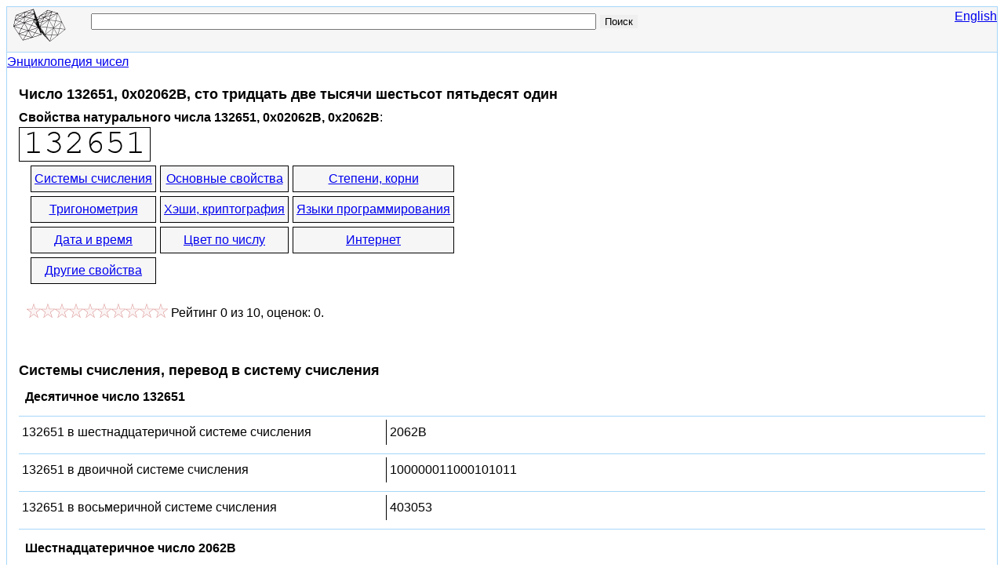

--- FILE ---
content_type: text/html; charset=utf-8
request_url: https://bikubik.com/ru/chislo-132651-0x02062B.html
body_size: 9504
content:
<!DOCTYPE html>
<html lang="ru">
<head>
<meta charset="UTF-8"><meta name="viewport" content="width=device-width, initial-scale=1"><title>Число 132651, 0x02062B, сто тридцать две тысячи шестьсот пятьдесят один - BiKubik.com</title><meta name="description" content="свойства натурального числа 132651, корень, html цвет RGB 02062B, сумма цифр, crc32, md5, делители, множители, градус, радиан и другие свойства">
<link rel="canonical" href="https://bikubik.com/ru/chislo-132651-0x02062B.html"><link rel="alternate" hreflang="ru" href="https://bikubik.com/ru/chislo-132651-0x02062B.html"><link rel="alternate" hreflang="en" href="https://bikubik.com/en/number-132651-0x02062B.html">
<style>
html{overflow-y:scroll}
body{line-height:1.5;margin:8px;padding:0;color:#000;background-color:#fff;font-family:Arial,Helvetica,sans-serif;font-size:16px;word-wrap:break-word}
.clear{clear:both}
#page,#head,#foot{border:solid #A7D7F9}
#page{margin:0 auto;min-width:280px;max-width:1280px;border-width:0 1px}
#head{padding-bottom:1px}
#foot{padding:1px 0}
#foot p{margin:12px 0}
#head,#foot{background-color:#F6F6F6;border-width:1px 0}
.header{font-size:18px;width:100%}

h1{margin:12px 0 4px 0}h2{margin:24px 0 4px 0}h3{margin:8px;font-size:16px}h1,h2{line-height:1.5;font-size:18px}
ul{margin:12px 0;padding:0;border-top:1px solid #A7D7F9}
li{list-style-type:none;margin:0;padding:0;border-bottom:1px solid #A7D7F9}
li a{padding:6px;display:block;text-decoration:none}
li a:hover{background-color:#ECECEC;text-decoration:underline}
li.main{text-align:center}

form{background-color:#F6F6F6;padding:0.2em 0.4em 0.4em 0.4em;margin:0 0 1em 0;float:left}
input{margin:4px 0 0 0}label{text-align:right}
button{margin:2px;font-size:16px}
.l{float:left}
.photo{display:table-cell;vertical-align:middle;border:#000 solid 1px}
.stat{margin:5px; vertical-align:top}.stat label{font-weight:bold}

#logo{width:100px;float:left;border:none}.logo{width:80px;height:44px;border:none}

#search{width:70%;float:left}.frm-search{width:90%}@media(max-width:540px){#search{width:40%}.frm-search{width:100%}}
#q{width:80%}

.content-top-cont{padding:4px 15px}
#lang{float:right;font-size:16px}
@media(max-width:400px){body{margin:4px}.content-top-cont{padding:0}#page,#head,#foot{border:none}}


.normal-list li{padding:4px 0}
.normal-list li:hover{background-color:#ECECEC}
.normal-list li a{display:inline;text-decoration:underline}
@media(max-width:400px){.normal-list li a{font-size:36px;margin:16px 0 16px 16px;padding:8px;line-height:2}}

.google-synd{min-width:300px;max-width:350px;float:left; margin-top:10px}
.number{float:left;min-width:290px;max-width:1024px}
.rat>span{vertical-align:top}
.ratOff,.ratOn{display:inline-block; height:18px; background:url([data-uri]) repeat-x 0 0px}
.ratOn{display:block; max-width:180px; top:0; background-position:0 -36px}
.ratHover{background-position:0 -18px!important}
.hreview-aggregate{padding-left:5px;vertical-align:top;margin-top:20px}

#cl{width:20px;height:20px;float:left;border:#000 solid}
#tab div{float:left}
#tab td{font-size:12px;color:#FFFFFF;text-align:center}
#tab a{color:#FFFFFF}
.bikubik-336x280-ru-adaptive,.bikubik-336x280-en-adaptive{width:336px;height:280px}@media(max-width:400px){.bikubik-336x280-ru-adaptive,.bikubik-336x280-en-adaptive{width:320px;height:50px}}
.bikubik-728x90-ru-adaptive,.bikubik-728x90-en-adaptive{width:320px;height:50px}@media(min-width:500px){.bikubik-728x90-ru-adaptive,.bikubik-728x90-en-adaptive{width:468px;height:60px}}@media(min-width:800px){.bikubik-728x90-ru-adaptive,.bikubik-728x90-en-adaptive{width:728px;height:90px}}
dt,dd{margin:0;padding:4px}dl{display:inline-block;margin:0;padding:0}li>dl>dt,li>dl>dd{display:block;width:500px;float:left}li>dl>dt{border-right:1px solid #000}li:hover dt{color:#090}li:hover dd{font-weight:bold}li:hover dd span{font-weight:normal}@media(max-width:1280px){li>dl>dt,li>dl>dd{width:460px}}@media(max-width:1024px){li>dl>dt,li>dl>dd{width:410px}}@media(max-width:900px){li>dl>dt,li>dl>dd{width:300px}}@media(max-width:700px){li>dl>dt,li>dl>dd{width:250px}}@media(max-width:600px){li>dl>dt,li>dl>dd{width:200px}}@media(max-width:470px){li>dl>dt,li>dl>dd{width:180px}}@media(max-width:440px){li>dl>dt,li>dl>dd{width:160px}}@media(max-width:400px){li>dl>dt,li>dl>dd{width:300px;border:none}}
.table{display:table;border-collapse:separate;border-spacing:5px;margin:0 10px}
.row{display:table-row}.row a{display:table-cell;border:solid #000 1px;padding:4px;max-width:200px;text-align:center;background-color:#F6F6F6}.row a:hover{background-color:#6F9}
@media(max-width:540px){.row,.row a{display:block}}

</style>
<!--[if lt IE 8]><link rel="stylesheet" href="/ie2.css" type="text/css"><![endif]-->
<!--[if lte IE 8]>
<script>var d=document;d.createElement('header');d.createElement('nav');d.createElement('article');d.createElement('section');d.createElement('aside');d.createElement('footer');</script>
<![endif]-->
<link href="/favicon.ico" rel="shortcut icon" type="image/x-icon">
<link href="/favicon.ico" rel="icon" type="image/x-icon">
</head>
<body>

<script async src="https://www.googletagmanager.com/gtag/js?id=G-TH26MM956G"></script>
<script>
  window.dataLayer = window.dataLayer || [];
  function gtag(){dataLayer.push(arguments);}
  gtag('js', new Date());

  gtag('config', 'G-TH26MM956G');
</script>

<div id="page">
	<header id="head">
<div class="header">
<div id="logo"><a href="/ru/" title="Энциклопедия чисел, все о математике, свойства натуральных чисел, программирование, html цвет RGB, делимость числа, сумма чисел, сумма цифр - BiKubik.com"><img src="/bikubik-all-numbers.gif" title="Энциклопедия и свойства чисел - BiKubik.com" alt="Энциклопедия и свойства чисел - BiKubik.com" class="logo"></a></div>
<div id="search">
<form action="/ru/search" method="get" class="frm-search">
<input type="text" name="q" id="q" maxlength="20" value="">
<input type="submit" value="Поиск" style="border:none;">
</form>
</div>
<div id="lang"><a title="BiKubik.com" href="/en/number-132651-0x02062B.html">English</a></div><div class="clear"></div>
</div>
	</header>
	<div id="content-top">
		<div itemscope itemtype="http://data-vocabulary.org/Breadcrumb">
		<a href="/ru/" class="pathway" itemprop="url"><span itemprop="title">Энциклопедия чисел</span></a>
		</div>
		<article class="content-top-cont" itemtype="http://schema.org/ScholarlyArticle" itemscope="itemscope">
			<h1 itemprop="headline">Число 132651, 0x02062B, сто тридцать две тысячи шестьсот пятьдесят один</h1>
<meta content="ru" itemprop="inLanguage"><meta itemprop="alternativeHeadline" content="Десятичное число 132651"><meta itemprop="alternativeHeadline" content="Шестнадцатеричное число 2062B"><meta itemprop="alternativeHeadline" content="Двоичное число 100000011000101011"><meta itemprop="alternativeHeadline" content="Восьмеричное число 403053"><div id="content" itemprop="articleBody">

<div class="top-block">
	<div class="number">
<b>Свойства натурального числа 132651, 0x02062B, 0x2062B</b>: <br><img src="/image/chislo-132651.png" alt="Число 132651." class="photo" itemprop="image"><div class="table"><div class="row"><a href="#notations">Системы счисления</a> <a href="#basic">Основные свойства</a> <a href="#roots">Степени, корни</a> </div><div class="row"><a href="#trigonometric">Тригонометрия</a> <a href="#hashs">Хэши, криптография</a> <a href="#programming">Языки программирования</a> </div><div class="row"><a href="#datetime">Дата и время</a> <a href="#color" id="contentsColor">Цвет по числу</a> <a href="#internet">Интернет</a> </div><div class="row"><a href="#other">Другие свойства</a> </div></div>
<div itemprop="aggregateRating" itemscope="itemscope" itemtype="http://schema.org/AggregateRating" class="hreview-aggregate">
	<meta content="0" itemprop="worstRating"><meta itemprop="image" content="https://bikubik.com/image/chislo-132651.png">	<span id="numberrating-132651" class="stat">
		<span class="rat">
			<span class="ratOff" style="width:180px" id="off">
				<span class="ratOn" style="width:0px" id="on"></span>
			</span>
		</span>
		<span class="rating" id="rating">
		Рейтинг <span itemprop="ratingValue" class="average" id="avg">0</span> из <span itemprop="bestRating">10</span>,
		оценок: <span itemprop="ratingCount" class="votes" id="cnt">0</span>.
		</span>
	</span>
</div>
</div>

<div class="google-synd">
<script async src="//pagead2.googlesyndication.com/pagead/js/adsbygoogle.js"></script>
<ins class="adsbygoogle bikubik-336x280-ru-adaptive"
     style="display:inline-block"
     data-full-width-responsive="true"
     data-ad-client="ca-pub-9490095313813764"
     data-ad-slot="7648030440"></ins>
<script>
(adsbygoogle = window.adsbygoogle || []).push({});
</script>
</div>
	<div class="clear"></div>
</div>

<h2 id="notations">Системы счисления, перевод в систему счисления</h2><section><h3>Десятичное число 132651</h3><ul class="normal-list"><li><dl><dt>132651 в шестнадцатеричной системе счисления</dt><dd>2062B</dd></dl></li><li><dl><dt>132651 в двоичной системе счисления</dt><dd>100000011000101011</dd></dl></li><li><dl><dt>132651 в восьмеричной системе счисления</dt><dd>403053</dd></dl></li></ul><h3>Шестнадцатеричное число 2062B</h3><ul class="normal-list"><li><dl><dt>2062B в десятичной системе</dt><dd>132651</dd></dl></li><li><dl><dt>2062B в двоичной системе</dt><dd>100000011000101011</dd></dl></li><li><dl><dt>2062B в восьмеричной системе</dt><dd>403053</dd></dl></li></ul><h3>Двоичное число 100000011000101011</h3><ul class="normal-list"><li><dl><dt>100000011000101011 в десятичной системе</dt><dd>132651</dd></dl></li><li><dl><dt>100000011000101011 в шестнадцатеричной системе</dt><dd>2062B</dd></dl></li><li><dl><dt>100000011000101011 в восьмеричной системе</dt><dd>403053</dd></dl></li></ul><h3>Восьмеричное число 403053</h3><ul class="normal-list"><li><dl><dt>403053 в десятичной системе</dt><dd>132651</dd></dl></li><li><dl><dt>403053 в шестнадцатеричной системе</dt><dd>2062B</dd></dl></li><li><dl><dt>403053 в двоичной системе</dt><dd>100000011000101011</dd></dl></li></ul><div><div id="yandex_rtb_R-A-256115-1"></div></div></section><h2 id="basic">Основные арифметические и алгебраические свойства</h2><ul class="normal-list"><li><dl><dt>Число 132651 на русском языке, number in Russian, число 132651 прописью: </dt><dd>сто тридцать две тысячи шестьсот пятьдесят один</dd></dl></li><li><dl><dt>Четность</dt><dd>Нечетное число 132651</dd></dl></li><li><dl><dt>Разложение на множители, делители числа 132651</dt><dd><span><a href="/ru/chislo-3-0x000003.html">3</a>, <a href="/ru/chislo-3-0x000003.html">3</a>, <a href="/ru/chislo-3-0x000003.html">3</a>, <a href="/ru/chislo-17-0x000011.html">17</a>, <a href="/ru/chislo-17-0x000011.html">17</a>, <a href="/ru/chislo-17-0x000011.html">17</a>, <a href="/ru/chislo-1-0x000001.html">1</a></span></dd></dl></li><li><dl><dt>Простое или составное число</dt><dd>Составное число 132651</dd></dl></li><li><dl><dt>Числа делящиеся на целое число 132651</dt><dd><span><a href="/ru/chislo-265302-0x040C56.html">265302</a>, <a href="/ru/chislo-397953-0x061281.html">397953</a>, <a href="/ru/chislo-530604-0x0818AC.html">530604</a>, <a href="/ru/chislo-663255-0x0A1ED7.html">663255</a>, <a href="/ru/chislo-795906-0x0C2502.html">795906</a>, <a href="/ru/chislo-928557-0x0E2B2D.html">928557</a>, <a href="/ru/chislo-1061208-0x103158.html">1061208</a>, <a href="/ru/chislo-1193859-0x123783.html">1193859</a></span></dd></dl></li><li><dl><dt>Число 132651 умноженное на число два</dt><dd><a href="/ru/chislo-265302-0x040C56.html">265302</a></dd></dl></li><li><dl><dt>132651 деленное на число 2</dt><dd>66325.5</dd></dl></li><li><dl><dt>Список 8-ми простых чисел перед числом</dt><dd><span><a href="/ru/chislo-132647-0x020627.html">132647</a>, <a href="/ru/chislo-132637-0x02061D.html">132637</a>, <a href="/ru/chislo-132631-0x020617.html">132631</a>, <a href="/ru/chislo-132623-0x02060F.html">132623</a>, <a href="/ru/chislo-132619-0x02060B.html">132619</a>, <a href="/ru/chislo-132611-0x020603.html">132611</a>, <a href="/ru/chislo-132607-0x0205FF.html">132607</a>, <a href="/ru/chislo-132589-0x0205ED.html">132589</a></span></dd></dl></li><li><dl><dt>Сумма десятичных цифр</dt><dd><a href="/ru/chislo-18-0x000012.html">18</a></dd></dl></li><li><dl><dt>Количество цифр</dt><dd><a href="/ru/chislo-6-0x000006.html">6</a></dd></dl></li><li><dl><dt>Десятичный логарифм 132651</dt><dd>5.1227105282938</dd></dl></li><li><dl><dt>Натуральный логарифм 132651</dt><dd>11.795476898173</dd></dl></li><li><dl><dt>Это число Фибоначчи?</dt><dd>Нет</dd></dl></li><li><dl><dt>Число на 1 больше числа 132651,<br>следующее число</dt><dd><a href="/ru/chislo-132652-0x02062C.html">число 132652</a></dd></dl></li><li><dl><dt>Число на 1 меньше числа 132651,<br>предыдущее число</dt><dd><a href="/ru/chislo-132650-0x02062A.html">132650</a></dd></dl></li></ul><h2 id="roots">Степени числа, корни</h2><ul class="normal-list"><li><dl><dt>132651 во второй степени (в квадрате)<br>(функция x в степени 2 - x&sup2;)</dt><dd>17596287801</dd></dl></li><li><dl><dt>В третьей степени (в кубе, 132651 в степени 3, x&sup3;) равно</dt><dd>2334165173090451</dd></dl></li><li><dl><dt>Корень квадратный из 132651</dt><dd>364.21284985569</dd></dl></li><li><dl><dt>Корень кубический из числа 132651 = </dt><dd>51</dd></dl></li></ul><div>
<script async src="//pagead2.googlesyndication.com/pagead/js/adsbygoogle.js"></script>
<ins class="adsbygoogle bikubik-728x90-ru-adaptive"
     style="display:inline-block"
     data-full-width-responsive="true"
     data-ad-client="ca-pub-9490095313813764"
     data-ad-slot="6031696442"></ins>
<script>
(adsbygoogle = window.adsbygoogle || []).push({});
</script>
</div>
<h2 id="trigonometric">Тригонометрические функции, тригонометрия</h2><ul class="normal-list"><li><dl><dt>Синус, sin 132651 градуса, sin 132651°</dt><dd>0.156434465</dd></dl></li><li><dl><dt>Косинус, cos 132651 градуса, cos 132651°</dt><dd>-0.9876883406</dd></dl></li><li><dl><dt>Тангенс, tg 132651 градуса, tg 132651°</dt><dd>-0.1583844403</dd></dl></li><li><dl><dt>Синус, sin 132651 радиан</dt><dd>0.3818478513694</dd></dl></li><li><dl><dt>Косинус, cos 132651 радиан</dt><dd>0.92422519896645</dd></dl></li><li><dl><dt>Тангенс, tg 132651 радиан равно</dt><dd>0.41315455561741</dd></dl></li><li><dl><dt>132651 градус, 132651° =</dt><dd>2315.196706063 радиан</dd></dl></li><li><dl><dt>132651 радиан =</dt><dd>7600342.4481899 градуса, 7600342.4481899°</dd></dl></li></ul><div><div id="yandex_rtb_R-A-256115-2"></div></div><h2 id="hashs">Контрольные суммы, хэши, криптография</h2><ul class="normal-list"><li><dl><dt>MD-5 хэш(132651)</dt><dd>7ef0471640c26f0a927ccd32ee6a38eb</dd></dl></li><li><dl><dt>CRC-32, CRC32(132651)</dt><dd>290380921</dd></dl></li><li><dl><dt>SHA-256 hash, SHA256(132651)</dt><dd>343c1bda555dbe71fb9e9036cf4c34e5acadf91a6036d1206c6d7ddf519b066e</dd></dl></li><li><dl><dt>SHA1, SHA-1(132651)</dt><dd>d06355e1f9e4ba061b55cf9cc5bcb828892fb49e</dd></dl></li><li><dl><dt>ГОСТ Р 34.11, GOST R 34.11-94, GOST(132651)</dt><dd>29ca18be394498b067d25cde725e517594c8029eabea39840ddc164ced006faf</dd></dl></li><li><dl><dt>Base64</dt><dd>MTMyNjUx</dd></dl></li></ul><h2 id="programming">Языки программирования</h2><ul class="normal-list"><li><dl><dt>C++, CPP, C значение 132651</dt><dd> 0x02062B, 0x2062B</dd></dl></li><li><dl><dt>Delphi, Pascal значение числа 132651</dt><dd> $02062B</dd></dl></li></ul><h2 id="datetime">Дата и время</h2><ul class="normal-list"><li><dl><dt>Конвертация UNIX timestamp 132651 в дату и время</dt><dd><dl><dt>UTC</dt><dd><time datetime="1970-01-02T12:50:51+0000">пятница, 2 января 1970 г., 12:50:51 GMT</time></dd><dt>в Москве, Россия</dt><dd><time datetime="1970-01-02T15:50:51+0300">пятница, 2 января 1970 г., 15:50:51 Москва, стандартное время</time></dd><dt>в Лондоне, Великобритания</dt><dd><time datetime="1970-01-02T13:50:51+0100">пятница, 2 января 1970 г., 13:50:51 GMT+01:00</time></dd><dt>в Нью-Йорке, США</dt><dd><time datetime="1970-01-02T07:50:51-0500">пятница, 2 января 1970 г., 7:50:51 Восточная Америка, стандартное время</time></dd></dl></dd></dl></li></ul><h2 id="internet">Интернет</h2><ul class="normal-list"><li><dl><dt>Конвертация в IPv4 адрес Интернет</dt><dd>0.2.6.43</dd></dl></li><li><dl><dt>132651 в Википедии: </dt><dd><a href="http://ru.wikipedia.org/wiki/132651_(%D1%87%D0%B8%D1%81%D0%BB%D0%BE)" target="_blank" rel="nofollow">132651</a></dd></dl></li></ul><h2 id="other">Другие свойства числа</h2><ul class="normal-list"><li><dl><dt>Короткая ссылка на эту страницу, DEC</dt><dd>https://bikubik.com/ru/132651</dd></dl></li><li><dl><dt>Короткая ссылка на эту страницу, HEX</dt><dd>https://bikubik.com/ru/x2062B</dd></dl></li><li><dl><dt>Номер телефона</dt><dd>13-26-51</dd></dl></li></ul><h2 id="color">Цвет по числу 132651, цветовая гамма</h2><ul class="normal-list"><li><dl><dt>html RGB цвет 132651, 16-ричное значение</dt><dd> #02062B - (<a href="/ru/chislo-2-0x000002.html">2</a>, <a href="/ru/chislo-6-0x000006.html">6</a>, <a href="/ru/chislo-43-0x00002B.html">43</a>) </dd></dl></li><li><dl><dt>HTML CSS код цвета  #02062B</dt><dd>.color-mn { color: #02062B; } <br>.color-bg { background-color: #02062B; } </dd></dl></li></ul>		<div class="l"><b>Цвет для данного числа 132651</b> </div>
		<div id="cl" style="background-color:#02062B">&nbsp;</div>
<br><br><div id="mf">
<div class="clear"></div>
<div style="margin:8px">
<span>Здесь вы можете изменить составляющую цвета для данного числа 132651 или цвета 02062B:</span>
<button id="colorTableButton">Показать таблицу цветов</button>
</div>
<div id="tab"></div><div class="clear"></div>
</div>
</div>

		</article>
	</div>
<footer id="foot">
<p>Copyright © 2009-2026 <a title="BiKubik.com - Энциклопедия чисел, все о математике, свойства натуральных чисел, программирование" href="https://bikubik.com/ru/">BiKubik.com</a></p><p>BiKubik.com - посвящен свойствам чисел, делимости числа, взаимосвязям чисел друг с другом, цветовому представлению чисел, математике и программированию, сумме чисел, цифр, системам счисления. <br><br> Для контактов: postmaster@bikubik.com</p>
<p>&copy; Разработка и продвижение сайта <a href="https://dev256.com/" target="_blank">dev256.com</a>.</p></footer>
</div>

<script>
(function (d, w, c) {
    (w[c] = w[c] || []).push(function() {
        try { w.yaCounter1064822 = new Ya.Metrika({id:1064822, enableAll: true, webvisor:true}); } catch(e) { }
    });
    var n = d.getElementsByTagName("script")[0], s = d.createElement("script"), f = function () { n.parentNode.insertBefore(s, n); };
    s.type = "text/javascript"; s.async = true;
    s.src = (d.location.protocol == "https:" ? "https:" : "http:") + "//mc.yandex.ru/metrika/watch.js";
    if (w.opera == "[object Opera]") { d.addEventListener("DOMContentLoaded", f); } else { f(); }
})(document, window, "yandex_metrika_callbacks");
</script>
<noscript><div><img src="//mc.yandex.ru/watch/1064822" style="position:absolute; left:-9999px;" alt=""></div></noscript>


<script>
    (function(w, d, n, s, t) {
        w[n] = w[n] || [];
        w[n].push(function() {
            Ya.Context.AdvManager.render({
                blockId: "R-A-256115-1",
                renderTo: "yandex_rtb_R-A-256115-1",
                async: true
            });
        });
        t = d.getElementsByTagName("script")[0];
        s = d.createElement("script");
        s.type = "text/javascript";
        s.src = "//an.yandex.ru/system/context.js";
        s.async = true;
        t.parentNode.insertBefore(s, t);
    })(this, this.document, "yandexContextAsyncCallbacks");
</script>
<script>
    (function(w, d, n, s, t) {
        w[n] = w[n] || [];
        w[n].push(function() {
            Ya.Context.AdvManager.render({
                blockId: "R-A-256115-2",
                renderTo: "yandex_rtb_R-A-256115-2",
                async: true
            });
        });
        t = d.getElementsByTagName("script")[0];
        s = d.createElement("script");
        s.type = "text/javascript";
        s.src = "//an.yandex.ru/system/context.js";
        s.async = true;
        t.parentNode.insertBefore(s, t);
    })(this, this.document, "yandexContextAsyncCallbacks");
</script>

<script>
(function()
{
var d=document,te;
var num='132651',o_rt=0,o_rt_n,o_un=10,o_st=1,url="/dp/voting/",w=window,fn=w.onload||function(){},rq=new XMLHttpRequest(),off,on,cnt,avg,o_sz=18,rating;if(typeof trim!=='function')
{trim=function(s)
{return s.replace(/^[\s\uFEFF\xA0]+|[\s\uFEFF\xA0]+$/g,'');};}
if(typeof removeClass!=='function')
{removeClass=function(el,cl)
{el.className=(' '+el.className+' ').replace(' '+cl+' ',' ');};}
if(typeof addClass!=='function')
{addClass=function(el,cl)
{if((' '+el.className+' ').indexOf(' '+cl+' ')===-1)
el.className+=(' '+cl);};}
function bind(e,s,f)
{
if(e.addEventListener) e.addEventListener(s,f,false);else if(e.attachEvent) e.attachEvent('on'+s,f);}
function unbind(e,s,f)
{if(e.removeEventListener)
e.removeEventListener(s,f);else if(e.detachEvent)
e.detachEvent('on'+s,f);}
function msenter()
{addClass(on,'ratHover');}
function msleave()
{removeClass(on,'ratHover');on.style.width=(o_rt*o_sz)+'px';}
function msmove(e)
{var left=e.clientX-off.getBoundingClientRect().left;var width=left;width=Math.ceil(width/(o_sz/o_st))*o_sz/o_st;on.style.width=width+'px';}
function click()
{var rt_new=Math.round(on.offsetWidth/off.offsetWidth*(o_un*o_st))/o_st;unbind(off,"mouseenter",msenter);unbind(off,"mouseleave",msleave);unbind(off,"mousemove",msmove);unbind(off,"click",click);off.style.cursor=on.style.cursor="default";rq.onreadystatechange=function()
{if(rq.readyState==4&&rq.status==200)
{removeClass(on,'ratHover');o_rt_n=parseFloat(rq.responseText);if(o_rt_n>=0)
{o_rt=o_rt_n.toFixed(1);cnt.innerHTML=parseInt(cnt.innerHTML)+1;avg.innerHTML=o_rt;}on.style.width=(o_rt*o_sz)+'px';rating.innerHTML+='<br><span style="color:green;font-weight:bold">Спасибо! Ваш голос засчитан.</span>';}
};rq.open("POST",url,true);rq.setRequestHeader("Content-type","application/x-www-form-urlencoded");rq.send("id=num-"+num+"&rating="+rt_new);}
function detach()
{w.onload=fn;}
w.onload=function()
{fn();detach();}
off=d.getElementById('off');on=d.getElementById('on');cnt=d.getElementById('cnt');avg=d.getElementById('avg');rating=d.getElementById('rating');off.style.cursor=on.style.cursor="pointer";bind(off,"mouseenter",msenter);bind(off,"mouseleave",msleave);bind(off,"mousemove",msmove);bind(off,"click",click);

function addRows(id,lang,col_r_16,col_g_16,col_b_16,url_prefix)
{var a,tbl,tr,td,td_up,ci,i,j,n,n_s,cc,cc_ln,int_value,prfx='number',tbody=d.getElementById(id);if(lang=='ru')
prfx='chislo';for(ci=0;ci<3;ci++)
{td_up=d.createElement("div");tbl=d.createElement("table");for(i=0;i<16;i++)
{tr=d.createElement("tr");for(j=0;j<16;j++)
{n=(i*16+j);n_s=n.toString(16);if(n_s.length<2)
n_s="0"+n_s;n_s=n_s.toUpperCase();if(ci==0)
{cc=n_s+'0000';cc_ln=n_s+col_g_16+col_b_16;}
else if(ci==1)
{cc='00'+n_s+'00';cc_ln=col_r_16+n_s+col_b_16;}
else
{cc='0000'+n_s;cc_ln=col_r_16+col_g_16+n_s;}
td=d.createElement("td");td.style.backgroundColor='#'+cc;int_value=parseInt(cc_ln,16);a=d.createElement("a");a.setAttribute("href",url_prefix+lang+'/'+prfx+'-'+int_value+'-0x'+cc_ln+'.html');a.appendChild(d.createTextNode(n_s))
td.appendChild(a);tr.appendChild(td);}
tbl.appendChild(tr);}
td_up.appendChild(tbl);tbody.appendChild(td_up);}}
function showColorTable()
{var b=d.getElementById("colorTableButton");if(b)
{if(b.style.display!="none")
addRows("tab","ru","02","06","2B","/");b.style.display="none"};return true;}
if(te=d.getElementById("colorTableButton")) bind( te,"click", showColorTable );
if(te=d.getElementById("contentsColor")) bind( te,"click", showColorTable );

})();
</script>
</body>
</html>


--- FILE ---
content_type: text/html; charset=utf-8
request_url: https://www.google.com/recaptcha/api2/aframe
body_size: 266
content:
<!DOCTYPE HTML><html><head><meta http-equiv="content-type" content="text/html; charset=UTF-8"></head><body><script nonce="ToUy713X1xeDhQ3_i-YSvw">/** Anti-fraud and anti-abuse applications only. See google.com/recaptcha */ try{var clients={'sodar':'https://pagead2.googlesyndication.com/pagead/sodar?'};window.addEventListener("message",function(a){try{if(a.source===window.parent){var b=JSON.parse(a.data);var c=clients[b['id']];if(c){var d=document.createElement('img');d.src=c+b['params']+'&rc='+(localStorage.getItem("rc::a")?sessionStorage.getItem("rc::b"):"");window.document.body.appendChild(d);sessionStorage.setItem("rc::e",parseInt(sessionStorage.getItem("rc::e")||0)+1);localStorage.setItem("rc::h",'1769267129779');}}}catch(b){}});window.parent.postMessage("_grecaptcha_ready", "*");}catch(b){}</script></body></html>